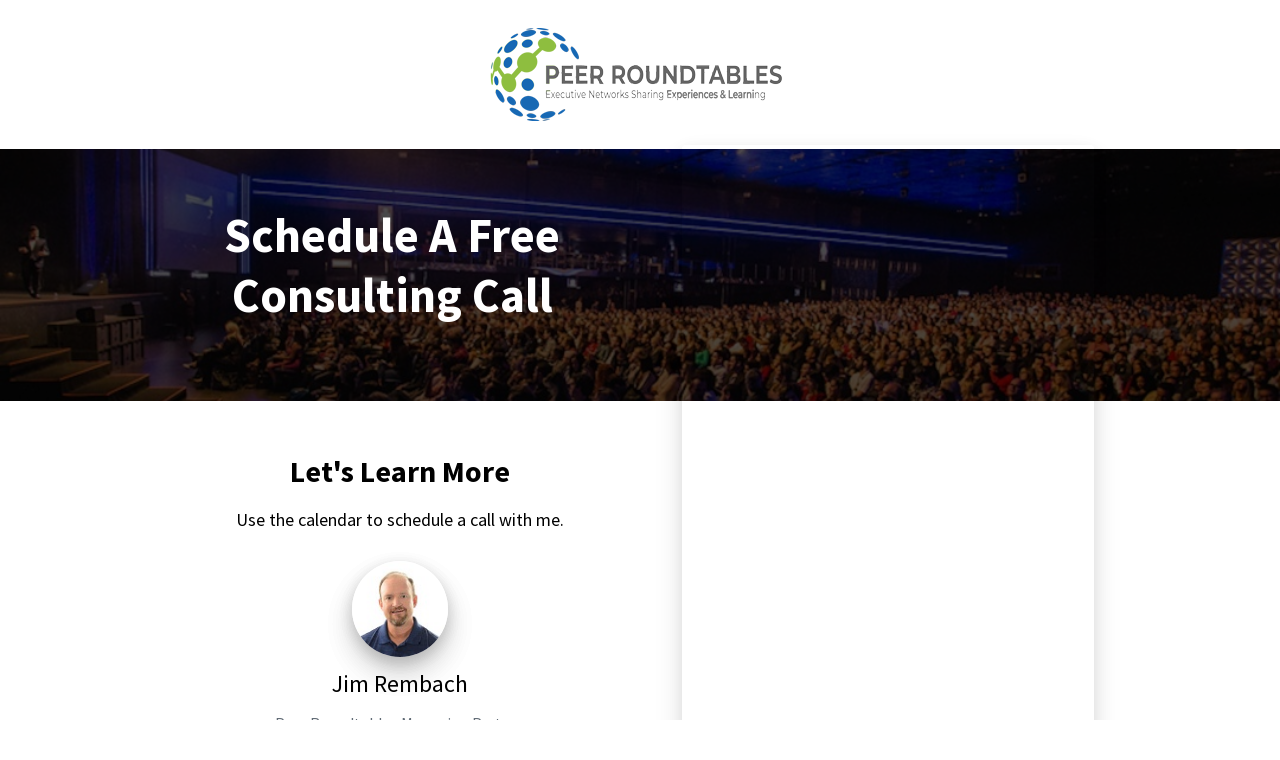

--- FILE ---
content_type: text/html
request_url: https://peerroundtables.com/contact
body_size: 9555
content:
<html><head> <meta charset="utf-8"> <title>Contact Us</title> <meta name="viewport" content="width=device-width, initial-scale=1.0"> <meta property="og:title" content="Executive Peer Roundtable Networks with a community of trusted peers."> <meta property="og:description" content=""> <meta property="og:image" content="https://assets.grooveapps.com/images/5ef284dcf3cc330013a14a90/1647725679_peer-roundtables.webp"> <meta name="description" content=""> <meta name="keywords" content=""> <meta name="robots" content=""> <link rel="icon" href="https://assets.grooveapps.com/images/5ef284dcf3cc330013a14a90/1647724895_Peer-Roundtables-favicon.jpg"> <link rel="preconnect" href="https://fonts.gstatic.com"> <link href="https://fonts.googleapis.com/css2?family=ABeeZee&amp;family=Abel&amp;family=Abril+Fatface&amp;family=Acme&amp;family=Alegreya&amp;family=Alegreya+Sans&amp;family=Alfa+Slab+One&amp;family=Almarai:wght@300;400;700;800&amp;family=Amiri+Quran&amp;family=Amatic+SC:wght@400;700&amp;family=Amiri&amp;family=Antic+Slab&amp;family=Anton&amp;family=Architects+Daughter&amp;family=Archivo&amp;family=Archivo+Black&amp;family=Archivo+Narrow&amp;family=Arimo&amp;family=Armata&amp;family=Arvo&amp;family=Asap:wght@400;700&amp;family=Assistant&amp;family=Balsamiq+Sans:wght@400;700&amp;family=Bangers&amp;family=Barlow+Condensed&amp;family=Barlow+Semi+Condensed&amp;family=Barlow:wght@400;700;900&amp;family=Bebas+Neue&amp;family=BenchNine&amp;family=Bitter:wght@400;700;900&amp;family=Bree+Serif&amp;family=Cabin&amp;family=Cabin+Condensed&amp;family=Cabin:wght@400;700&amp;family=Cairo:wght@400;700&amp;family=Cantarell&amp;family=Cardo&amp;family=Catamaran&amp;family=Caveat&amp;family=Chakra+Petch&amp;family=Changa:wght@200..800&amp;family=Chivo&amp;family=Cinzel&amp;family=Comfortaa&amp;family=Concert+One&amp;family=Cookie&amp;family=Cormorant+Garamond:wght@400;700&amp;family=Courgette&amp;family=Crete+Round&amp;family=Crimson+Text:wght@400;700&amp;family=Cuprum&amp;family=DM+Sans&amp;family=DM+Serif+Display&amp;family=Dancing+Script:wght@400;700&amp;family=Didact+Gothic&amp;family=Domine&amp;family=Dosis&amp;family=EB+Garamond&amp;family=Economica&amp;family=Exo&amp;family=Exo+2&amp;family=Fira+Sans+Condensed&amp;family=Fira+Sans:wght@400;700;900&amp;family=Fjalla+One&amp;family=Francois+One&amp;family=Frank+Ruhl+Libre&amp;family=Gloria+Hallelujah&amp;family=Great+Vibes&amp;family=Gudea&amp;family=Hammersmith+One&amp;family=Handlee&amp;family=Heebo&amp;family=Hind&amp;family=Hind+Madurai&amp;family=Hind+Siliguri&amp;family=IBM+Plex+Mono&amp;family=IBM+Plex+Sans&amp;family=IBM+Plex+Serif&amp;family=Inconsolata&amp;family=Indie+Flower&amp;family=Inter&amp;family=Istok+Web&amp;family=Josefin+Sans:wght@400;700&amp;family=Josefin+Slab&amp;family=Jost&amp;family=Kalam&amp;family=Kanit&amp;family=Karla&amp;family=Kaushan+Script&amp;family=Lato:wght@400;700;900&amp;family=Libre+Baskerville:wght@400;700&amp;family=Libre+Franklin:wght@400;700;900&amp;family=Lilita+One&amp;family=Lobster&amp;family=Lobster+Two&amp;family=Lora:wght@400;700&amp;family=Luckiest+Guy&amp;family=M+PLUS+1p&amp;family=M+PLUS+Rounded+1c&amp;family=Manrope&amp;family=Martel:wght@400;700;900&amp;family=Maven+Pro&amp;family=Merriweather+Sans&amp;family=Merriweather:wght@400;700;900&amp;family=Monda&amp;family=Montserrat+Alternates&amp;family=Montserrat:wght@400;700;900&amp;family=Mukta:wght@400;700&amp;family=Mulish&amp;family=Nanum+Gothic&amp;family=Nanum+Myeongjo&amp;family=Neuton&amp;family=News+Cycle&amp;family=Noticia+Text&amp;family=Noto+Color+Emoji&amp;family=Noto+Kufi+Arabic:wght@100..900&amp;family=Noto+Sans+HK&amp;family=Noto+Sans+JP:wght@400;700&amp;family=Noto+Sans+KR:wght@400;700;900&amp;family=Noto+Sans+SC&amp;family=Noto+Sans+TC&amp;family=Noto+Sans:wght@400;700&amp;family=Noto+Serif+JP&amp;family=Noto+Serif:wght@400;700&amp;family=Nunito+Sans:wght@200;300;400;700;900&amp;family=Nunito:wght@300;400;700;900&amp;family=Old+Standard+TT:wght@400;700&amp;family=Open+Sans+Condensed:wght@300;700&amp;family=Open+Sans:wght@300;400;700&amp;family=Orbitron&amp;family=Oswald:wght@400;700&amp;family=Outfit&amp;family=Overpass:wght@400;700;900&amp;family=Oxygen:wght@300;400;700&amp;family=PT+Sans+Caption&amp;family=PT+Sans+Narrow:wght@400;700&amp;family=PT+Sans:wght@400;700&amp;family=PT+Serif:wght@400;700&amp;family=Pacifico&amp;family=Passion+One&amp;family=Pathway+Gothic+One&amp;family=Patrick+Hand&amp;family=Patua+One&amp;family=Paytone+One&amp;family=Permanent+Marker&amp;family=Philosopher&amp;family=Play&amp;family=Playfair+Display+SC&amp;family=Playfair+Display:wght@400;700;900&amp;family=Plus+Jakarta+Sans&amp;family=Poiret+One&amp;family=Pontano+Sans&amp;family=Poppins:ital,wght@0,300;0,400;0,700;0,900;1,300;1,400;1,700;1,900&amp;family=Prata&amp;family=Prompt&amp;family=Public+Sans&amp;family=Quattrocento&amp;family=Quattrocento+Sans&amp;family=Questrial&amp;family=Quicksand&amp;family=Rajdhani&amp;family=Raleway:wght@400;700;900&amp;family=Red+Hat+Display&amp;family=Reem+Kufi:wght@400..700&amp;family=Righteous&amp;family=Roboto+Condensed:wght@400;700&amp;family=Roboto+Mono&amp;family=Roboto+Slab:wght@400;700;900&amp;family=Roboto:ital,wght@0,100;0,300;0,400;0,500;0,700;0,900;1,100;1,300;1,400;1,500;1,700;1,900&amp;family=Rokkitt&amp;family=Ropa+Sans&amp;family=Rubik:ital,wght@0,400;0,700;1,900&amp;family=Russo+One&amp;family=Sacramento&amp;family=Saira+Condensed&amp;family=Sanchez&amp;family=Sarabun&amp;family=Satisfy&amp;family=Secular+One&amp;family=Shadows+Into+Light&amp;family=Signika+Negative&amp;family=Signika:wght@400;700&amp;family=Slabo+27px&amp;family=Source+Code+Pro:wght@400;700;900&amp;family=Source+Sans+3&amp;family=Source+Sans+Pro:wght@400;700;900&amp;family=Source+Serif+Pro:wght@400;700;900&amp;family=Space+Grotesk&amp;family=Special+Elite&amp;family=Tajawal:wght@400;700;900&amp;family=Tangerine&amp;family=Teko&amp;family=Tinos&amp;family=Titillium+Web:wght@400;700;900&amp;family=Ubuntu+Condensed&amp;family=Ubuntu:wght@400;700&amp;family=Varela+Round&amp;family=Volkhov&amp;family=Vollkorn&amp;family=Work+Sans:wght@400;700;900&amp;family=Yanone+Kaffeesatz&amp;family=Yantramanav&amp;family=Yellowtail&amp;family=Zilla+Slab&amp;display=swap" rel="stylesheet"> <link href="https://app.groove.cm/groovepages/css/inpage_published.css" rel="stylesheet"> <link rel="stylesheet" href="https://cdnjs.cloudflare.com/ajax/libs/font-awesome/5.9.0/css/all.min.css" integrity="sha512-q3eWabyZPc1XTCmF+8/LuE1ozpg5xxn7iO89yfSOd5/oKvyqLngoNGsx8jq92Y8eXJ/IRxQbEC+FGSYxtk2oiw==" crossorigin="anonymous" referrerpolicy="no-referrer"> <script type="text/javascript"> window.websiteurl = "https://peerroundtables.com/"; var megamenuEvent = new Event('megamenuLoaded'); function setPageUrl(button,page,queryString) { var pageUrl = site.pages[page]?.url; button.setAttribute('href', pageUrl + (queryString || '')); } function urlWithQueryParam(linkHREF) { if( linkHREF.match(/^(http|https)?:\/\//i) ) { var newQuery = window.location.search.substring(1); if (linkHREF.includes(newQuery)) return linkHREF; var baseLink = linkHREF.split('?')[0]; var existingQuery = linkHREF.split('?')[1] || ''; var hash = baseLink.split('#')[1] || existingQuery.split('#')[1] || ''; baseLink = baseLink.split('#')[0]; existingQuery = existingQuery.split('#')[0]; newQuery = newQuery ? '&' + newQuery : ''; var hashStr = hash ? '#' + hash : ''; var queryStr = existingQuery || newQuery ? '?' + existingQuery + newQuery : ''; return baseLink + queryStr + hashStr; } return linkHREF; } function openQuickPopup(id,config,popupFrame) { const popupClosebutton = '<button class="quick-popup-close-'+(config.closeButton || 'small')+'"><svg xmlns="http://www.w3.org/2000/svg" viewBox="0 0 32 32"><title>Close</title><g stroke-linecap="square" stroke-linejoin="miter" stroke-width="1" transform="translate(0.5 0.5)" fill="#dcdcea" stroke="#dcdcea"><line fill="none" stroke="#dcdcea" stroke-miterlimit="10" x1="27" y1="5" x2="5" y2="27"></line> <line fill="none" stroke="#dcdcea" stroke-miterlimit="10" x1="27" y1="27" x2="5" y2="5"></line></g></svg></button>'; if( document.body.classList.contains('gpblsh') ) { if( !document.querySelector('[data-gp-quick-popup-id="'+id+'"]') ) { var quickPopupWrapper = document.createElement('div'); quickPopupWrapper.setAttribute('data-gp-quick-popup-id', id); quickPopupWrapper.classList.add('hidden-popup'); var quickPopupWrapperInner = document.createElement('div'); quickPopupWrapperInner.innerHTML = popupClosebutton; quickPopupWrapperInner.style = "width:"+(config.width || 625)+"px"; popupFrame.classList.add('popupframe'); quickPopupWrapperInner.prepend(popupFrame); quickPopupWrapper.prepend(quickPopupWrapperInner); document.body.prepend(quickPopupWrapper); quickPopupWrapper.classList.remove('hidden-popup'); if (config.appearingAnimation) { quickPopupWrapper.children[0].classList.add(config.appearingAnimation); quickPopupWrapper.children[0].classList.add('animated'); } quickPopupWrapper.addEventListener('click', e => { if(config.leavingAnimation) { quickPopupWrapper.children[0].classList.add(config.leavingAnimation); quickPopupWrapper.children[0].classList.add('animated'); setTimeout(() => { quickPopupWrapper.children[0].classList.remove(config.leavingAnimation); quickPopupWrapper.classList.add('hidden-popup'); },1000); } else { quickPopupWrapper.classList.add('hidden-popup'); } }); } else { document.querySelector('[data-gp-quick-popup-id="'+id+'"]').classList.remove('hidden-popup'); } } } </script> <script>window.site||window.encodeSite||(window.encodeSite=function(e,s){return e.pages=JSON.parse(atob(e.pages)),window.site=function(e){try{const s={...e.pages}||{};return new Proxy({},{})instanceof Object?(delete e.pages,e.isProxy=!0,new Proxy(e,{pages:s,get(e,s){return"pages"===s&&s in this.pages?this.pages[s]:"pages"===s?this.pages:s in e?e[s]:void 0},set:(e,s,t)=>(e[s]=t,!0)})):void 0}catch(e){}const s={...e.pages}||{};if(new Proxy({},{})instanceof Object)return delete e.pages,e.isProxy=!0,new Proxy(e,{pages:s,get(e,s){return"pages"===s&&s in this.pages?this.pages[s]:"pages"===s?this.pages:s in e?e[s]:void 0},set:(e,s,t)=>(e[s]=t,!0)})}(e),window.site});</script>  <script type="text/javascript"> var _paq = window._paq || []; /* tracker methods like "setCustomDimension" should be called before "trackPageView" */ _paq.push(["setDocumentTitle", document.domain + "/" + document.title]); _paq.push(["setCookieDomain", "*.localhost"]); _paq.push(["setDomains", ["*.localhost"]]); _paq.push(['setCustomDimension', 1, "620ab87e5ade802710736be5"]); _paq.push(['setCustomDimension', 2, "DtBRh1C7n"]); _paq.push(['trackPageView']); _paq.push(['enableLinkTracking']); (function() { var u="//matomo.groovetech.io/"; _paq.push(['setTrackerUrl', u+'matomo.php']); _paq.push(['setSiteId', '4']); var d=document, g=d.createElement('script'), s=d.getElementsByTagName('script')[0]; g.type='text/javascript'; g.async=true; g.defer=true; g.src=u+'matomo.js'; s.parentNode.insertBefore(g,s); })(); </script> <noscript><p><img src="//matomo.groovetech.io/matomo.php?idsite=4&amp;rec=1" style="border:0;" alt="" /></p></noscript>  <link data-gp-stylesheet href="/contact.css?v=1.1760389685" rel="stylesheet" /></head> <body data-gp-site-id="620ab87e5ade802710736be5" data-gp-style="" class="gpblsh">  <script> if(!window.mergeContentSettings) { function mergeContentSettings(){}}</script>  <div id="IE-warning"> <div class="IE-warning-message"> <p><i class="fas fa-exclamation-triangle" style="color:red;"></i> Oops! Sorry!!</p> <br> <p>This site doesn't support Internet Explorer. Please <a href="https://browser-update.org/update-browser.html?force_outdated=true">use a modern browser</a> like Chrome, Firefox or Edge.</p> </div> </div> <script id="IE-check"> (function() { if (!!window.navigator.userAgent.match(/MSIE|Trident/)) { document.getElementById("IE-warning").style.display = "block"; } else { document.getElementById("IE-warning").remove(); } })(); </script><div id="custom-top"> </div><script> (function() { var populateSiteSettings = async function() { if (window.encodeSite) { const result = await encodeSite({"pages":"[base64]","popups":[],"navigation":[{"url":"index","name":"HOME","megamenu":null,"megamenuHideScreens":[],"megamenuAlignment":null,"megamenuMaxWidth":null,"children":[]},{"url":"about","name":"ABOUT US","megamenu":null,"megamenuHideScreens":[],"megamenuAlignment":null,"megamenuMaxWidth":null,"children":[]},{"url":"faq","name":"FAQs","megamenu":null,"megamenuHideScreens":[],"megamenuAlignment":null,"megamenuMaxWidth":null,"children":[]},{"url":"contact","name":"CONTACT","megamenu":null,"megamenuHideScreens":[],"megamenuAlignment":null,"megamenuMaxWidth":null,"children":[]}],"baseURL":"https://v1.gdapis.com/api"}, "620ab87e5ade802710736be5"); if(!window.inBuilder && window.websiteurl) { const separator = window.websiteurl.charAt(window.websiteurl.length-1) === '/'?'':'/'; for (const page in window.site.pages) { window.site.pages[page].url = window.websiteurl + separator + window.site.pages[page]?.url; } } if (window.site) window.encodeSite = undefined; site.subscribed = []; site.subscribe = callback => { site.subscribed.push(callback); }; var clearSiteCheck = setInterval(function() { if (window.site.isProxy) { window.dispatchEvent(new Event('settingsLoaded')); clearInterval(clearSiteCheck); } }, 250); } }; document.readyState !== 'loading' ? populateSiteSettings() : document.addEventListener("DOMContentLoaded", populateSiteSettings); })(); </script><div id="page-container" data-gp-page-id="DtBRh1C7n"> <div class="blocks-container" id="blocks-container"> <section class="gp-component-id-MlOvhxhIO gp-component" data-gp-style="" id="MlOvhxhIO" data-gp-block="true" data-gp-component-id="MlOvhxhIO" data-gp-component="null" tabindex="0"><a name="MlOvhxhIO" data-gp-block-anchor=""></a> <div data-gp-container="" class="" tabindex="0"> <div data-gp-component="navbar_10" data-gp-dnd="" data-gp-style="" class="gp-component-id-EyHdUIkmtg gp-component" data-gp-component-id="EyHdUIkmtg" tabindex="0"> <div class="gp-component-id-jvgA6rW0o4" data-gp-container="" tabindex="0"> <div class="gp-component-id-p9quPwiMR2"></div> <div class="gp-component-id-Rn9ozrw4Ia"> <a href="#" class="gp-component-id-lHyspnN5iQ"> </a> </div> <div class="gp-component-id-bWWmw_m_hc"></div> <a class="gp-component gp-component-id-aUIVrX240G" data-gp-button-id="uuc7U61Yd" data-gp-style="" data-gp-dnd="" data-gp-classes="" data-gp-component="image" data-gp-component-id="aUIVrX240G" href="index"><img src="https://assets.grooveapps.com/images/5ef284dcf3cc330013a14a90/1644870364_Peer-Roundtables-sm.png" alt="" class="gp-component-id-YfT1hMfnW"> <script id="script-ARn_MA-e2N"> window.addEventListener('load',function() { var button = document.querySelectorAll('[data-gp-button-id="uuc7U61Yd"]')[0]; var queryString = null; var pageUrl = site.pages['HAI4FAhXm'].url; button.setAttribute('href', pageUrl + (queryString || '')); }); </script> </a></div> </div> </div> </section><section class="gp-component-id-8GRxCFZCK gp-component" data-gp-component="block" data-gp-style="" data-gp-block="true" data-gp-component-id="8GRxCFZCK" tabindex="0" id="8GRxCFZCK"><a name="8GRxCFZCK" data-gp-block-anchor=""></a> <div class="" data-section-overlay=""></div> <div class="gp-component-id-yTxMpqpEMf gp-component" data-gp-container="" data-gp-style="" data-gp-component-id="yTxMpqpEMf" data-gp-component="null" tabindex="0"> <div class="gp-component-id-4eTDxPDdhp gp-component" data-gp-component="layout-2-2" data-gp-dnd="" data-gp-style="" data-gp-component-id="4eTDxPDdhp" tabindex="0"> <div class="gp-component-id-bYs_9oMNS3"> <div class="gp-component-id-KxAy4489Et" data-gp-grid-col=""> <div class="gp-component-id-EcmWOPWwG8 gp-component" data-gp-container="" data-gp-style="" data-gp-component-id="EcmWOPWwG8" data-gp-component="container" tabindex="0"><div class="gp-text-container gp-component gp-component-id-LwjalXzsS" data-gp-style="" data-gp-text="" data-gp-component="text" data-gp-dnd="" data-gp-component-id="LwjalXzsS" style="" tabindex="0"><h1 class="gp-component-id-ZUJj3oUQJ">Schedule A Free Consulting Call</h1></div></div> </div> <div class="gp-component-id-c9UiVON8MD" data-gp-grid-col=""> </div> </div> </div> </div> </section><section class="gp-component-id-3pAZTu7Nqs gp-component" data-gp-component="block" data-gp-style="" data-gp-block="true" data-gp-component-id="3pAZTu7Nqs" tabindex="0" id="3pAZTu7Nqs"><a name="3pAZTu7Nqs" data-gp-block-anchor=""></a> <div class="" data-section-overlay=""></div> <div class="gp-component-id-sgQoclcYUs gp-component" data-gp-container="" data-gp-style="" data-gp-component-id="sgQoclcYUs" data-gp-component="null" tabindex="0"> <div class="gp-component-id-6Ck0hTLr11 gp-component" data-gp-component="layout-2-2" data-gp-dnd="" data-gp-style="" data-gp-component-id="6Ck0hTLr11" tabindex="0"> <div class="gp-component-id-8bl90XqkM1"> <div class="gp-component-id-kODRFmYlOP" data-gp-grid-col=""> <div class="gp-component-id-qHQxv3ZqIH gp-component" data-gp-container="" data-gp-style="" data-gp-component-id="qHQxv3ZqIH" data-gp-component="container" tabindex="0"><ul class="gp-component-id-V8ZLd0z4c gp-component" data-gp-container="" data-gp-dnd="" data-gp-style="" data-gp-component-label="List container" data-gp-component="container" data-gp-component-id="V8ZLd0z4c" tabindex="0"><div class="gp-text-container gp-component gp-component-id-eAM0kJsCD" data-gp-style="" data-gp-text="" data-gp-dnd="" data-gp-component-id="eAM0kJsCD" data-gp-component="null" style="" tabindex="0"><h2 class="gp-component-id-1m_WArv7WB">Let's Learn More</h2></div><div class="gp-text-container gp-component gp-component-id-M5nAocxHW" data-gp-style="" data-gp-text="" data-gp-dnd="" data-gp-component-id="M5nAocxHW" data-gp-component="null" style="" tabindex="0"><p class="gp-component-id-6AWEm9AqPI">Use the calendar to schedule a call with me.</p></div><div class="gp-component-id-LTq2oC7zU gp-component" data-gp-container="" data-gp-style="" data-gp-dnd="" data-gp-component="container" data-gp-component-id="LTq2oC7zU" tabindex="0"><figure data-gp-component-id="vJhrwY77x" data-gp-component="image-round" data-gp-classes="" data-gp-dnd="" data-gp-style="" class="gp-component gp-component-id-vJhrwY77x" alt="" src="https://assets.grooveapps.com/images/5ef284dcf3cc330013a14a90/1615183778_jim-rembach-100.jpg" tabindex="0"><img src="https://assets.grooveapps.com/images/5ef284dcf3cc330013a14a90/1615183778_jim-rembach-100.jpg" alt="" class="gp-component gp-component-id-vJhrwY77x" data-gp-style="" data-gp-dnd="" data-gp-classes="" data-gp-component="image-round" data-gp-component-id="vJhrwY77x" tabindex="0"></figure><div class="gp-text-container gp-component gp-component-id-5s5Ixdevc" data-gp-style="" data-gp-text="" data-gp-dnd="" data-gp-component-id="5s5Ixdevc" data-gp-component="null" style="" tabindex="0"><h3 class="gp-component-id-3nxX2SYv4">Jim Rembach</h3></div><div class="gp-text-container gp-component gp-component-id-vzbNhLIcK" data-gp-style="" data-gp-text="" data-gp-dnd="" data-gp-component-id="vzbNhLIcK" data-gp-component="null" style="" tabindex="0"><p class="gp-component-id-2aNRadWmA">Peer Roundtables Managing Partner</p></div></div></ul></div> </div> <div class="gp-component-id-vxz2se1aHp" data-gp-grid-col=""> <div class="gp-component-id-px0dcScqy9 gp-component" data-gp-container="" data-gp-style="" data-gp-component-id="px0dcScqy9" data-gp-component="container" tabindex="0"><div class="gp-component-id-IfDI5F8Xn gp-component" data-gp-container="" data-gp-style="" data-gp-dnd="" data-gp-component="container" data-gp-component-id="IfDI5F8Xn" tabindex="0"><div data-gp-dnd="" data-gp-embed="uzQtwszJy" data-gp-component="embed" class="gp-component gp-component-id-jyZGZvnZC" data-gp-component-id="jyZGZvnZC" tabindex="0" gp-embed-content="&lt;!-- Calendly inline widget begin --&gt;
&lt;div class=&quot;calendly-inline-widget&quot; data-url=&quot;https://calendly.com/rembach/30min?primary_color=7c7c7c&quot; style=&quot;position: relative;min-width:320px;height:700px;&quot; data-processed=&quot;true&quot;&gt;&lt;div class=&quot;calendly-spinner&quot;&gt;&lt;div class=&quot;calendly-bounce1&quot;&gt;&lt;/div&gt;&lt;div class=&quot;calendly-bounce2&quot;&gt;&lt;/div&gt;&lt;div class=&quot;calendly-bounce3&quot;&gt;&lt;/div&gt;&lt;/div&gt;&lt;iframe src=&quot;https://calendly.com/rembach/30min?embed_domain=&amp;amp;embed_type=Inline&amp;amp;primary_color=7c7c7c&quot; width=&quot;100%&quot; height=&quot;100%&quot; frameborder=&quot;0&quot;&gt;&lt;/iframe&gt;&lt;/div&gt;
&lt;script type=&quot;text/javascript&quot; src=&quot;https://assets.calendly.com/assets/external/widget.js&quot; id=&quot;script-Yem4btHV6&quot;&gt;&lt;/script&gt;
&lt;!-- Calendly inline widget end --&gt;
" data-gp-classes=""><div class="calendly-inline-widget" data-url="https://calendly.com/rembach/30min?primary_color=7c7c7c" style="position: relative;min-width:320px;height:700px;" data-processed="true"><div class="calendly-spinner"><div class="calendly-bounce1"></div><div class="calendly-bounce2"></div><div class="calendly-bounce3"></div></div><iframe src="https://calendly.com/rembach/30min?embed_domain=&amp;embed_type=Inline&amp;primary_color=7c7c7c" width="100%" height="100%" frameborder="0"></iframe></div><script type="text/javascript" src="https://assets.calendly.com/assets/external/widget.js" id="script-Yem4btHV6"></script></div></div></div> </div> </div> </div> </div> </section> <section class="gp-component gp-component-id-M2D559_iRC" data-gp-component="block" data-gp-style="" data-gp-block="true" data-gp-component-id="M2D559_iRC" tabindex="0" id="M2D559_iRC"><a name="M2D559_iRC" data-gp-block-anchor=""></a> <div class="" data-section-overlay=""></div> <div class="gp-component gp-component-id-6oKtxwJvaB" data-gp-style="" data-gp-component-id="6oKtxwJvaB" data-gp-component="null"> <div class="gp-component-id-VvWcrRCqyxB" data-gp-container="" tabindex="0"> <div class="gp-text-container gp-component gp-component-id-hTpG8rR39K" data-gp-style="" data-gp-text="" data-gp-component-id="hTpG8rR39K" data-gp-component="null"><p class="gp-component-id-Dkn4NbKWl">Peer Roundtables</p></div> </div> <div class="gp-component-id-OsI_FyuqR0o"> <div class="gp-component gp-component-id-0UZPkL0HL_" data-gp-component="container" data-gp-container="" data-gp-component-id="0UZPkL0HL_" tabindex="0"><a class="gp-component gp-component-id-zyayb4dQ4N" href="https://www.linkedin.com/in/jrembach/" target="_blank" data-gp-button-id="i9jMnbt_L" data-gp-style="" data-gp-dnd="" data-gp-classes="" data-gp-component="fa-icon" data-gp-component-id="zyayb4dQ4N"><span class="fab fa-linkedin" aria-hidden="true"></span> </a></div> </div> </div> </section><section class="gp-component-id-8r44tyKPtk gp-component" data-gp-component="block" data-gp-style="" data-gp-block-id="jRJ7jYdsKs" data-gp-block="true" data-gp-component-id="8r44tyKPtk" tabindex="0" id="8r44tyKPtk" style="" data-gp-block-type="standard" data-gp-block-data="{&quot;id&quot;:&quot;jRJ7jYdsKs&quot;}"><a name="8r44tyKPtk" data-gp-block-anchor=""></a> <div class="" data-section-overlay=""></div> <div class="gp-component-id-M7xk8ccqZS gp-component" data-gp-container="" data-gp-style="" data-gp-component-id="M7xk8ccqZS" data-gp-component="container" style="" tabindex="0"><div data-gp-dnd="" data-gp-embed="" data-gp-component="embed" class="gp-component-id-8gQMD7oDo8 gp-component" data-gp-component-id="8gQMD7oDo8" gp-embed-content="&lt;p style=&quot;text-align: center&quot;&gt; Copyright &amp;copy; 2020-&lt;script&gt;document.write(new Date().getFullYear())&lt;/script&gt; Peer Roundtables. All Rights Reserved&lt;/p&gt;" tabindex="0"><p style="text-align: center"> Copyright &copy; 2020-<script>document.write(new Date().getFullYear())</script> Peer Roundtables. All Rights Reserved</p></div></div> </section> </div> <div id="blocks-staging" style="top: 0px; left: 0; position: absolute;"></div> </div> <div id="custom-bottom"> </div> <script> (function() { var callSiteCallbacks = function() { if(window.site && window.site.subscribed) { site.subscribed.forEach(callback => { callback(); }); } }; document.readyState !== 'loading' ? callSiteCallbacks() : document.addEventListener("DOMContentLoaded", callSiteCallbacks); })(); </script> <script src="https://app.groove.cm/groovepages/js/inpage_published.js"></script> <script defer src="https://static.cloudflareinsights.com/beacon.min.js/vcd15cbe7772f49c399c6a5babf22c1241717689176015" integrity="sha512-ZpsOmlRQV6y907TI0dKBHq9Md29nnaEIPlkf84rnaERnq6zvWvPUqr2ft8M1aS28oN72PdrCzSjY4U6VaAw1EQ==" data-cf-beacon='{"version":"2024.11.0","token":"dc135e5d18934f68878a8bc614383c3b","r":1,"server_timing":{"name":{"cfCacheStatus":true,"cfEdge":true,"cfExtPri":true,"cfL4":true,"cfOrigin":true,"cfSpeedBrain":true},"location_startswith":null}}' crossorigin="anonymous"></script>
</body></html>

--- FILE ---
content_type: text/css
request_url: https://peerroundtables.com/contact.css?v=1.1760389685
body_size: 3479
content:
 body { font-family: Source Sans Pro, sans-serif } {} *{} {} #IE-warning { display: none; position: fixed; width: 100%; height: 100%; z-index: 9999; background: white; } .IE-warning-message { position: absolute; left: 50%; top: 50%; transform: translate(-50%, -50%); text-align: center; } .gp-component-id-M2D559_iRC.gp-component > [data-section-overlay] { background-color: rgb(3, 23, 48);position: absolute;bottom: 0px;top: 0px;left: 0px;right: 0px; } @media (max-width: 639px) { .gp-component-id-M2D559_iRC.gp-component > [data-section-overlay] { background-color: rgb(23, 104, 179);position: absolute;bottom: 0px;top: 0px;left: 0px;right: 0px; } } @media (max-width: 767px) and (min-width: 640px) { .gp-component-id-M2D559_iRC.gp-component > [data-section-overlay] { background-color: rgb(23, 104, 179);position: absolute;bottom: 0px;top: 0px;left: 0px;right: 0px; } } @media (max-width: 991px) and (min-width: 768px) { .gp-component-id-M2D559_iRC.gp-component > [data-section-overlay] { background-color: rgb(23, 104, 179);position: absolute;bottom: 0px;top: 0px;left: 0px;right: 0px; } } @media (max-width: 1199px) and (min-width: 992px) { .gp-component-id-M2D559_iRC.gp-component > [data-section-overlay] { background-color: rgb(23, 104, 179);position: absolute;bottom: 0px;top: 0px;left: 0px;right: 0px; } } @media (min-width: 1200px) { .gp-component-id-M2D559_iRC.gp-component > [data-section-overlay] { background-color: rgb(23, 104, 179);position: absolute;bottom: 0px;top: 0px;left: 0px;right: 0px; } } .gp-component-id-aUIVrX240G { text-decoration-color: initial;text-decoration-style: solid;text-decoration-thickness: initial;text-decoration-line: none;display: inline-flex;align-items: flex-start;justify-content: flex-start;overflow-y: hidden;overflow-x: hidden;cursor: pointer;background-color: transparent;object-position: center center;object-fit: cover;max-width: 100%;height: auto;border-top-style: solid;border-right-style: solid;border-bottom-style: solid;border-left-style: solid; } @media (max-width: 639px) { .gp-component-id-aUIVrX240G { text-decoration-color: initial;text-decoration-style: solid;text-decoration-thickness: initial;text-decoration-line: none;display: inline-flex;align-items: flex-start;justify-content: flex-start;overflow-y: hidden;overflow-x: hidden;cursor: pointer;background-color: transparent;object-position: center center;object-fit: cover;max-width: 100%;height: auto;border-top-style: solid;border-right-style: solid;border-bottom-style: solid;border-left-style: solid;width: 250px; } } @media (max-width: 767px) and (min-width: 640px) { .gp-component-id-aUIVrX240G { text-decoration-color: initial;text-decoration-style: solid;text-decoration-thickness: initial;text-decoration-line: none;display: inline-flex;align-items: flex-start;justify-content: flex-start;overflow-y: hidden;overflow-x: hidden;cursor: pointer;background-color: transparent;object-position: center center;object-fit: cover;max-width: 100%;height: auto;border-top-style: solid;border-right-style: solid;border-bottom-style: solid;border-left-style: solid;width: 250px; } } @media (max-width: 991px) and (min-width: 768px) { .gp-component-id-aUIVrX240G { text-decoration-color: initial;text-decoration-style: solid;text-decoration-thickness: initial;text-decoration-line: none;display: inline-flex;align-items: flex-start;justify-content: flex-start;overflow-y: hidden;overflow-x: hidden;cursor: pointer;background-color: transparent;object-position: center center;object-fit: cover;max-width: 100%;height: auto;border-top-style: solid;border-right-style: solid;border-bottom-style: solid;border-left-style: solid;width: 300px; } } @media (max-width: 1199px) and (min-width: 992px) { .gp-component-id-aUIVrX240G { text-decoration-color: initial;text-decoration-style: solid;text-decoration-thickness: initial;text-decoration-line: none;display: inline-flex;align-items: flex-start;justify-content: flex-start;overflow-y: hidden;overflow-x: hidden;cursor: pointer;background-color: transparent;object-position: center center;object-fit: cover;max-width: 100%;height: auto;border-top-style: solid;border-right-style: solid;border-bottom-style: solid;border-left-style: solid;width: 300px; } } @media (min-width: 1200px) { .gp-component-id-aUIVrX240G { text-decoration-color: initial;text-decoration-style: solid;text-decoration-thickness: initial;text-decoration-line: none;display: inline-flex;align-items: flex-start;justify-content: flex-start;overflow-y: hidden;overflow-x: hidden;cursor: pointer;background-color: transparent;object-position: center center;object-fit: cover;max-width: 100%;height: auto;border-top-style: solid;border-right-style: solid;border-bottom-style: solid;border-left-style: solid;width: 300px; } } .gp-component-id-YfT1hMfnW { border-left-style: solid;border-bottom-style: solid;border-right-style: solid;border-top-style: solid;height: auto;max-width: 100%;object-fit: cover;object-position: center center; } @media (max-width: 639px) { .gp-component-id-YfT1hMfnW { border-left-style: solid;border-bottom-style: solid;border-right-style: solid;border-top-style: solid;height: auto;max-width: 100%;object-fit: cover;object-position: center center; } } @media (max-width: 767px) and (min-width: 640px) { .gp-component-id-YfT1hMfnW { border-left-style: solid;border-bottom-style: solid;border-right-style: solid;border-top-style: solid;height: auto;max-width: 100%;object-fit: cover;object-position: center center; } } @media (max-width: 991px) and (min-width: 768px) { .gp-component-id-YfT1hMfnW { border-left-style: solid;border-bottom-style: solid;border-right-style: solid;border-top-style: solid;height: auto;max-width: 100%;object-fit: cover;object-position: center center; } } @media (max-width: 1199px) and (min-width: 992px) { .gp-component-id-YfT1hMfnW { border-left-style: solid;border-bottom-style: solid;border-right-style: solid;border-top-style: solid;height: auto;max-width: 100%;object-fit: cover;object-position: center center; } } @media (min-width: 1200px) { .gp-component-id-YfT1hMfnW { border-left-style: solid;border-bottom-style: solid;border-right-style: solid;border-top-style: solid;height: auto;max-width: 100%;object-fit: cover;object-position: center center; } } .gp-component-id-zyayb4dQ4N { text-decoration-color: initial;text-decoration-style: solid;text-decoration-thickness: initial;text-decoration-line: none;line-height: 1;cursor: pointer;background-color: transparent;font-size: 36px;color: rgb(120, 136, 155);padding-left: 8px;padding-right: 8px; } @media (max-width: 639px) { .gp-component-id-zyayb4dQ4N { text-decoration-color: initial;text-decoration-style: solid;text-decoration-thickness: initial;text-decoration-line: none;line-height: 1;cursor: pointer;background-color: transparent;font-size: 36px;color: rgb(120, 136, 155);padding-left: 8px;padding-right: 8px; } } @media (max-width: 767px) and (min-width: 640px) { .gp-component-id-zyayb4dQ4N { text-decoration-color: initial;text-decoration-style: solid;text-decoration-thickness: initial;text-decoration-line: none;line-height: 1;cursor: pointer;background-color: transparent;font-size: 36px;color: rgb(120, 136, 155);padding-left: 8px;padding-right: 8px; } } @media (max-width: 991px) and (min-width: 768px) { .gp-component-id-zyayb4dQ4N { text-decoration-color: initial;text-decoration-style: solid;text-decoration-thickness: initial;text-decoration-line: none;line-height: 1;cursor: pointer;background-color: transparent;font-size: 36px;color: rgb(120, 136, 155);padding-left: 8px;padding-right: 8px; } } @media (max-width: 1199px) and (min-width: 992px) { .gp-component-id-zyayb4dQ4N { text-decoration-color: initial;text-decoration-style: solid;text-decoration-thickness: initial;text-decoration-line: none;line-height: 1;cursor: pointer;background-color: transparent;font-size: 36px;color: rgb(120, 136, 155);padding-left: 8px;padding-right: 8px; } } @media (min-width: 1200px) { .gp-component-id-zyayb4dQ4N { text-decoration-color: initial;text-decoration-style: solid;text-decoration-thickness: initial;text-decoration-line: none;line-height: 1;cursor: pointer;background-color: transparent;font-size: 36px;color: rgb(120, 136, 155);padding-left: 8px;padding-right: 8px; } } @media (max-width: 639px) { .gp-component-id-M2D559_iRC[data-gp-component] { border-top-width: 1px;border-left-color: rgb(211, 216, 222);border-right-color: rgb(211, 216, 222);border-top-color: rgb(211, 216, 222);border-bottom-color: rgb(211, 216, 222);padding-left: 16px;padding-right: 16px;padding-top: 20px;padding-bottom: 20px;min-height: 50px;position: relative;z-index: auto !important; } } @media (max-width: 767px) and (min-width: 640px) { .gp-component-id-M2D559_iRC[data-gp-component] { border-top-width: 1px;border-left-color: rgb(211, 216, 222);border-right-color: rgb(211, 216, 222);border-top-color: rgb(211, 216, 222);border-bottom-color: rgb(211, 216, 222);padding-left: 16px;padding-right: 16px;padding-top: 20px;padding-bottom: 20px;min-height: 50px;position: relative;z-index: auto !important; } } @media (max-width: 991px) and (min-width: 768px) { .gp-component-id-M2D559_iRC[data-gp-component] { border-top-width: 1px;border-left-color: rgb(211, 216, 222);border-right-color: rgb(211, 216, 222);border-top-color: rgb(211, 216, 222);border-bottom-color: rgb(211, 216, 222);padding-left: 16px;padding-right: 16px;padding-top: 28px;padding-bottom: 28px;min-height: 50px;position: relative;z-index: auto !important; } } @media (max-width: 1199px) and (min-width: 992px) { .gp-component-id-M2D559_iRC[data-gp-component] { border-top-width: 1px;border-left-color: rgb(211, 216, 222);border-right-color: rgb(211, 216, 222);border-top-color: rgb(211, 216, 222);border-bottom-color: rgb(211, 216, 222);padding-left: 16px;padding-right: 16px;padding-top: 28px;padding-bottom: 28px;min-height: 50px;position: relative;z-index: auto !important; } } @media (min-width: 1200px) { .gp-component-id-M2D559_iRC[data-gp-component] { border-top-width: 1px;border-left-color: rgb(211, 216, 222);border-right-color: rgb(211, 216, 222);border-top-color: rgb(211, 216, 222);border-bottom-color: rgb(211, 216, 222);padding-left: 16px;padding-right: 16px;padding-top: 28px;padding-bottom: 28px;min-height: 50px;position: relative;z-index: auto !important; } } .gp-component-id-vJhrwY77x { border-left-style: solid;border-bottom-style: solid;border-right-style: solid;border-top-style: solid;height: 96px;max-width: 100%;display: inline-flex;align-items: flex-start;justify-content: flex-start;object-fit: cover;object-position: center center;border-top-left-radius: 9999px;border-top-right-radius: 9999px;border-bottom-left-radius: 9999px;border-bottom-right-radius: 9999px;box-shadow: rgba(0, 0, 0, 0.11) 0px 15px 30px 0px, rgba(0, 0, 0, 0.08) 0px 5px 15px 0px;margin-bottom: 12px;width: 96px; } @media (max-width: 639px) { .gp-component-id-vJhrwY77x { border-left-style: solid;border-bottom-style: solid;border-right-style: solid;border-top-style: solid;height: 96px;max-width: 100%;display: inline-flex;align-items: flex-start;justify-content: flex-start;object-fit: cover;object-position: center center;border-top-left-radius: 9999px;border-top-right-radius: 9999px;border-bottom-left-radius: 9999px;border-bottom-right-radius: 9999px;box-shadow: rgba(0, 0, 0, 0.11) 0px 15px 30px 0px, rgba(0, 0, 0, 0.08) 0px 5px 15px 0px;margin-bottom: 12px;width: 96px; } } @media (max-width: 767px) and (min-width: 640px) { .gp-component-id-vJhrwY77x { border-left-style: solid;border-bottom-style: solid;border-right-style: solid;border-top-style: solid;height: 96px;max-width: 100%;display: inline-flex;align-items: flex-start;justify-content: flex-start;object-fit: cover;object-position: center center;border-top-left-radius: 9999px;border-top-right-radius: 9999px;border-bottom-left-radius: 9999px;border-bottom-right-radius: 9999px;box-shadow: rgba(0, 0, 0, 0.11) 0px 15px 30px 0px, rgba(0, 0, 0, 0.08) 0px 5px 15px 0px;margin-bottom: 12px;width: 96px; } } @media (max-width: 991px) and (min-width: 768px) { .gp-component-id-vJhrwY77x { border-left-style: solid;border-bottom-style: solid;border-right-style: solid;border-top-style: solid;height: 96px;max-width: 100%;display: inline-flex;align-items: flex-start;justify-content: flex-start;object-fit: cover;object-position: center center;border-top-left-radius: 9999px;border-top-right-radius: 9999px;border-bottom-left-radius: 9999px;border-bottom-right-radius: 9999px;box-shadow: rgba(0, 0, 0, 0.11) 0px 15px 30px 0px, rgba(0, 0, 0, 0.08) 0px 5px 15px 0px;margin-bottom: 12px;width: 96px; } } @media (max-width: 1199px) and (min-width: 992px) { .gp-component-id-vJhrwY77x { border-left-style: solid;border-bottom-style: solid;border-right-style: solid;border-top-style: solid;height: 96px;max-width: 100%;display: inline-flex;align-items: flex-start;justify-content: flex-start;object-fit: cover;object-position: center center;border-top-left-radius: 9999px;border-top-right-radius: 9999px;border-bottom-left-radius: 9999px;border-bottom-right-radius: 9999px;box-shadow: rgba(0, 0, 0, 0.11) 0px 15px 30px 0px, rgba(0, 0, 0, 0.08) 0px 5px 15px 0px;margin-bottom: 12px;width: 96px; } } @media (min-width: 1200px) { .gp-component-id-vJhrwY77x { border-left-style: solid;border-bottom-style: solid;border-right-style: solid;border-top-style: solid;height: 96px;max-width: 100%;display: inline-flex;align-items: flex-start;justify-content: flex-start;object-fit: cover;object-position: center center;border-top-left-radius: 9999px;border-top-right-radius: 9999px;border-bottom-left-radius: 9999px;border-bottom-right-radius: 9999px;box-shadow: rgba(0, 0, 0, 0.11) 0px 15px 30px 0px, rgba(0, 0, 0, 0.08) 0px 5px 15px 0px;margin-bottom: 12px;width: 96px; } } @media (max-width: 639px) { .gp-component-id-EyHdUIkmtg[data-gp-component] { background-color: rgba(255, 255, 255, 1);padding-left: 16px;padding-right: 16px;padding-top: 20px;padding-bottom: 20px;position: relative; } } @media (max-width: 767px) and (min-width: 640px) { .gp-component-id-EyHdUIkmtg[data-gp-component] { background-color: rgba(255, 255, 255, 1);padding-left: 16px;padding-right: 16px;padding-top: 20px;padding-bottom: 20px;position: relative; } } @media (max-width: 991px) and (min-width: 768px) { .gp-component-id-EyHdUIkmtg[data-gp-component] { background-color: rgba(255, 255, 255, 1);padding-left: 16px;padding-right: 16px;padding-top: 28px;padding-bottom: 28px;position: relative; } } @media (max-width: 1199px) and (min-width: 992px) { .gp-component-id-EyHdUIkmtg[data-gp-component] { background-color: rgba(255, 255, 255, 1);padding-left: 16px;padding-right: 16px;padding-top: 28px;padding-bottom: 28px;position: relative; } } @media (min-width: 1200px) { .gp-component-id-EyHdUIkmtg[data-gp-component] { background-color: rgba(255, 255, 255, 1);padding-left: 16px;padding-right: 16px;padding-top: 28px;padding-bottom: 28px;position: relative; } } .gp-component-id-0UZPkL0HL_ { flex-wrap: wrap;align-items: center;margin-right: -8px;margin-left: -8px;display: flex; } @media (max-width: 639px) { .gp-component-id-0UZPkL0HL_ { flex-wrap: wrap;align-items: center;margin-right: -8px;margin-left: -8px;display: flex; } } @media (max-width: 767px) and (min-width: 640px) { .gp-component-id-0UZPkL0HL_ { flex-wrap: wrap;align-items: center;margin-right: -8px;margin-left: -8px;display: flex; } } @media (max-width: 991px) and (min-width: 768px) { .gp-component-id-0UZPkL0HL_ { flex-wrap: wrap;align-items: center;margin-right: -8px;margin-left: -8px;display: flex; } } @media (max-width: 1199px) and (min-width: 992px) { .gp-component-id-0UZPkL0HL_ { flex-wrap: wrap;align-items: center;margin-right: -8px;margin-left: -8px;display: flex; } } @media (min-width: 1200px) { .gp-component-id-0UZPkL0HL_ { flex-wrap: wrap;align-items: center;margin-right: -8px;margin-left: -8px;display: flex; } } .gp-component-id-OsI_FyuqR0o { justify-content: center;flex-grow: 1;display: flex; } @media (max-width: 639px) { .gp-component-id-OsI_FyuqR0o { justify-content: center;flex-grow: 1;display: flex; } } @media (max-width: 767px) and (min-width: 640px) { .gp-component-id-OsI_FyuqR0o { justify-content: center;flex-grow: 1;display: flex; } } @media (max-width: 991px) and (min-width: 768px) { .gp-component-id-OsI_FyuqR0o { justify-content: flex-end;flex-grow: 1;display: flex; } } @media (max-width: 1199px) and (min-width: 992px) { .gp-component-id-OsI_FyuqR0o { justify-content: flex-end;flex-grow: 1;display: flex; } } @media (min-width: 1200px) { .gp-component-id-OsI_FyuqR0o { justify-content: flex-end;flex-grow: 1;display: flex; } } .gp-component-id-Dkn4NbKWl { margin-left: 0px;margin-bottom: 0px;margin-right: 0px;margin-top: 0px;overflow-wrap: break-word; } @media (max-width: 639px) { .gp-component-id-Dkn4NbKWl { margin-left: 0px;margin-bottom: 12px;margin-right: 0px;margin-top: 0px;overflow-wrap: break-word;text-align: center;color: rgb(173, 183, 194);font-weight: 300;font-size: 16px; } } @media (max-width: 767px) and (min-width: 640px) { .gp-component-id-Dkn4NbKWl { margin-left: 0px;margin-bottom: 12px;margin-right: 0px;margin-top: 0px;overflow-wrap: break-word;text-align: center;color: rgb(173, 183, 194);font-weight: 300;font-size: 16px; } } @media (max-width: 991px) and (min-width: 768px) { .gp-component-id-Dkn4NbKWl { margin-left: 0px;margin-bottom: 0px;margin-right: 0px;margin-top: 0px;overflow-wrap: break-word;text-align: left;color: rgb(173, 183, 194);font-weight: 300;font-size: 16px; } } @media (max-width: 1199px) and (min-width: 992px) { .gp-component-id-Dkn4NbKWl { margin-left: 0px;margin-bottom: 0px;margin-right: 0px;margin-top: 0px;overflow-wrap: break-word;text-align: left;color: rgb(173, 183, 194);font-weight: 300;font-size: 16px; } } @media (min-width: 1200px) { .gp-component-id-Dkn4NbKWl { margin-left: 0px;margin-bottom: 0px;margin-right: 0px;margin-top: 0px;overflow-wrap: break-word;text-align: left;color: rgb(173, 183, 194);font-weight: 300;font-size: 16px; } } .gp-component-id-VvWcrRCqyxB { justify-content: center;flex-grow: 1;display: flex; } @media (max-width: 639px) { .gp-component-id-VvWcrRCqyxB { justify-content: center;flex-grow: 1;display: flex; } } @media (max-width: 767px) and (min-width: 640px) { .gp-component-id-VvWcrRCqyxB { justify-content: center;flex-grow: 1;display: flex; } } @media (max-width: 991px) and (min-width: 768px) { .gp-component-id-VvWcrRCqyxB { justify-content: flex-start;flex-grow: 1;display: flex; } } @media (max-width: 1199px) and (min-width: 992px) { .gp-component-id-VvWcrRCqyxB { justify-content: flex-start;flex-grow: 1;display: flex; } } @media (min-width: 1200px) { .gp-component-id-VvWcrRCqyxB { justify-content: flex-start;flex-grow: 1;display: flex; } } .gp-component-id-6oKtxwJvaB { width: 100%;margin-right: auto;margin-left: auto; } @media (max-width: 639px) { .gp-component-id-6oKtxwJvaB { width: 100%;margin-right: auto;margin-left: auto; } } @media (max-width: 767px) and (min-width: 640px) { .gp-component-id-6oKtxwJvaB { width: 100%;margin-right: auto;margin-left: auto;max-width: 640px; } } @media (max-width: 991px) and (min-width: 768px) { .gp-component-id-6oKtxwJvaB { width: 100%;margin-right: auto;margin-left: auto;max-width: 768px;display: flex;align-items: center; } } @media (max-width: 1199px) and (min-width: 992px) { .gp-component-id-6oKtxwJvaB { width: 100%;margin-right: auto;margin-left: auto;max-width: 992px;display: flex;align-items: center; } } @media (min-width: 1200px) { .gp-component-id-6oKtxwJvaB { width: 100%;margin-right: auto;margin-left: auto;max-width: 992px;display: flex;align-items: center; } } .gp-component-id-jyZGZvnZC { border-top-left-radius: 4px;border-top-right-radius: 4px;border-bottom-left-radius: 4px;border-bottom-right-radius: 4px;box-shadow: rgba(0, 0, 0, 0.11) 0px 15px 30px 0px, rgba(0, 0, 0, 0.08) 0px 5px 15px 0px;margin-bottom: 36px;width: 100%;height: 100%;z-index: 1;position: relative;min-height: 75px; } @media (max-width: 639px) { .gp-component-id-jyZGZvnZC { border-top-left-radius: 4px;border-top-right-radius: 4px;border-bottom-left-radius: 4px;border-bottom-right-radius: 4px;box-shadow: rgba(0, 0, 0, 0.11) 0px 15px 30px 0px, rgba(0, 0, 0, 0.08) 0px 5px 15px 0px;margin-bottom: 36px;width: 100%;height: 100%;z-index: 1;position: relative;min-height: 75px; } } @media (max-width: 767px) and (min-width: 640px) { .gp-component-id-jyZGZvnZC { border-top-left-radius: 4px;border-top-right-radius: 4px;border-bottom-left-radius: 4px;border-bottom-right-radius: 4px;box-shadow: rgba(0, 0, 0, 0.11) 0px 15px 30px 0px, rgba(0, 0, 0, 0.08) 0px 5px 15px 0px;margin-bottom: 36px;width: 100%;height: 100%;z-index: 1;position: relative;min-height: 75px; } } @media (max-width: 991px) and (min-width: 768px) { .gp-component-id-jyZGZvnZC { border-top-left-radius: 4px;border-top-right-radius: 4px;border-bottom-left-radius: 4px;border-bottom-right-radius: 4px;box-shadow: rgba(0, 0, 0, 0.11) 0px 15px 30px 0px, rgba(0, 0, 0, 0.08) 0px 5px 15px 0px;margin-bottom: 36px;width: 100%;height: 100%;z-index: 1;position: relative;min-height: 75px; } } @media (max-width: 1199px) and (min-width: 992px) { .gp-component-id-jyZGZvnZC { border-top-left-radius: 4px;border-top-right-radius: 4px;border-bottom-left-radius: 4px;border-bottom-right-radius: 4px;box-shadow: rgba(0, 0, 0, 0.11) 0px 15px 30px 0px, rgba(0, 0, 0, 0.08) 0px 5px 15px 0px;margin-bottom: 36px;width: 100%;height: 100%;z-index: 1;position: relative;min-height: 75px; } } @media (min-width: 1200px) { .gp-component-id-jyZGZvnZC { border-top-left-radius: 4px;border-top-right-radius: 4px;border-bottom-left-radius: 4px;border-bottom-right-radius: 4px;box-shadow: rgba(0, 0, 0, 0.11) 0px 15px 30px 0px, rgba(0, 0, 0, 0.08) 0px 5px 15px 0px;margin-bottom: 36px;width: 100%;height: 100%;z-index: 1;position: relative;min-height: 75px; } } .gp-component-id-IfDI5F8Xn { width: 85.71%; } @media (max-width: 639px) { .gp-component-id-IfDI5F8Xn { width: 85.71%; } } @media (max-width: 767px) and (min-width: 640px) { .gp-component-id-IfDI5F8Xn { width: 85.71%; } } @media (max-width: 991px) and (min-width: 768px) { .gp-component-id-IfDI5F8Xn { width: 85.71%; } } @media (max-width: 1199px) and (min-width: 992px) { .gp-component-id-IfDI5F8Xn { width: 85.71%;margin-top: -256px; } } @media (min-width: 1200px) { .gp-component-id-IfDI5F8Xn { width: 85.71%;margin-top: -256px; } } .gp-component-id-px0dcScqy9 { display: flex;align-items: center;flex-direction: column;height: 100%;width: 100%; } @media (max-width: 639px) { .gp-component-id-px0dcScqy9 { display: flex;align-items: center;flex-direction: column;height: 100%;width: 100%; } } @media (max-width: 767px) and (min-width: 640px) { .gp-component-id-px0dcScqy9 { display: flex;align-items: center;flex-direction: column;height: 100%;width: 100%; } } @media (max-width: 991px) and (min-width: 768px) { .gp-component-id-px0dcScqy9 { display: flex;align-items: center;flex-direction: column;height: 100%;width: 100%; } } @media (max-width: 1199px) and (min-width: 992px) { .gp-component-id-px0dcScqy9 { display: flex;align-items: center;flex-direction: column;height: 100%;width: 100%; } } @media (min-width: 1200px) { .gp-component-id-px0dcScqy9 { display: flex;align-items: center;flex-direction: column;height: 100%;width: 100%; } } .gp-component-id-vxz2se1aHp { width: 100%;padding-left: 8px;padding-right: 8px;flex-grow: 0;flex-shrink: 0;flex-basis: auto; } @media (max-width: 639px) { .gp-component-id-vxz2se1aHp { width: 100%;padding-left: 8px;padding-right: 8px;flex-grow: 0;flex-shrink: 0;flex-basis: auto; } } @media (max-width: 767px) and (min-width: 640px) { .gp-component-id-vxz2se1aHp { width: 100%;padding-left: 8px;padding-right: 8px;flex-grow: 0;flex-shrink: 0;flex-basis: auto; } } @media (max-width: 991px) and (min-width: 768px) { .gp-component-id-vxz2se1aHp { width: 50%;padding-left: 8px;padding-right: 8px;flex-grow: 0;flex-shrink: 0;flex-basis: auto; } } @media (max-width: 1199px) and (min-width: 992px) { .gp-component-id-vxz2se1aHp { width: 50%;padding-left: 8px;padding-right: 8px;flex-grow: 0;flex-shrink: 0;flex-basis: auto; } } @media (min-width: 1200px) { .gp-component-id-vxz2se1aHp { width: 50%;padding-left: 8px;padding-right: 8px;flex-grow: 0;flex-shrink: 0;flex-basis: auto; } } .gp-component-id-2aNRadWmA { margin-left: 0px;margin-bottom: 0px;margin-right: 0px;margin-top: 0px;overflow-wrap: break-word; } @media (max-width: 639px) { .gp-component-id-2aNRadWmA { margin-left: 0px;margin-bottom: 28px;margin-right: 0px;margin-top: 0px;overflow-wrap: break-word;box-sizing: border-box;cursor: text;line-height: 1.5;text-align: center;color: rgba(32, 45, 60, 0.7);font-weight: 400;font-size: 16px; } } @media (max-width: 767px) and (min-width: 640px) { .gp-component-id-2aNRadWmA { margin-left: 0px;margin-bottom: 28px;margin-right: 0px;margin-top: 0px;overflow-wrap: break-word;box-sizing: border-box;cursor: text;line-height: 1.5;text-align: center;color: rgba(32, 45, 60, 0.7);font-weight: 400;font-size: 16px; } } @media (max-width: 991px) and (min-width: 768px) { .gp-component-id-2aNRadWmA { margin-left: 0px;margin-bottom: 28px;margin-right: 0px;margin-top: 0px;overflow-wrap: break-word;box-sizing: border-box;cursor: text;line-height: 1.5;text-align: center;color: rgba(32, 45, 60, 0.7);font-weight: 400;font-size: 16px; } } @media (max-width: 1199px) and (min-width: 992px) { .gp-component-id-2aNRadWmA { margin-left: 0px;margin-bottom: 28px;margin-right: 0px;margin-top: 0px;overflow-wrap: break-word;box-sizing: border-box;cursor: text;line-height: 1.5;text-align: center;color: rgba(32, 45, 60, 0.7);font-weight: 400;font-size: 16px; } } @media (min-width: 1200px) { .gp-component-id-2aNRadWmA { margin-left: 0px;margin-bottom: 28px;margin-right: 0px;margin-top: 0px;overflow-wrap: break-word;box-sizing: border-box;cursor: text;line-height: 1.5;text-align: center;color: rgba(32, 45, 60, 0.7);font-weight: 400;font-size: 16px; } } .gp-component-id-3nxX2SYv4 { margin-left: 0px;margin-bottom: 0px;margin-right: 0px;margin-top: 0px;overflow-wrap: break-word; } @media (max-width: 639px) { .gp-component-id-3nxX2SYv4 { margin-left: 0px;margin-bottom: 12px;margin-right: 0px;margin-top: 0px;overflow-wrap: break-word;font-size: 24px; } } @media (max-width: 767px) and (min-width: 640px) { .gp-component-id-3nxX2SYv4 { margin-left: 0px;margin-bottom: 12px;margin-right: 0px;margin-top: 0px;overflow-wrap: break-word;font-size: 24px; } } @media (max-width: 991px) and (min-width: 768px) { .gp-component-id-3nxX2SYv4 { margin-left: 0px;margin-bottom: 12px;margin-right: 0px;margin-top: 0px;overflow-wrap: break-word;font-size: 24px; } } @media (max-width: 1199px) and (min-width: 992px) { .gp-component-id-3nxX2SYv4 { margin-left: 0px;margin-bottom: 12px;margin-right: 0px;margin-top: 0px;overflow-wrap: break-word;font-size: 24px; } } @media (min-width: 1200px) { .gp-component-id-3nxX2SYv4 { margin-left: 0px;margin-bottom: 12px;margin-right: 0px;margin-top: 0px;overflow-wrap: break-word;font-size: 24px; } } .gp-component-id-LTq2oC7zU { display: flex;align-items: center;flex-direction: column;width: 100%; } @media (max-width: 639px) { .gp-component-id-LTq2oC7zU { display: flex;align-items: center;flex-direction: column;width: 100%; } } @media (max-width: 767px) and (min-width: 640px) { .gp-component-id-LTq2oC7zU { display: flex;align-items: center;flex-direction: column;width: 100%; } } @media (max-width: 991px) and (min-width: 768px) { .gp-component-id-LTq2oC7zU { display: flex;align-items: center;flex-direction: column;width: 100%; } } @media (max-width: 1199px) and (min-width: 992px) { .gp-component-id-LTq2oC7zU { display: flex;align-items: center;flex-direction: column;width: 100%; } } @media (min-width: 1200px) { .gp-component-id-LTq2oC7zU { display: flex;align-items: center;flex-direction: column;width: 100%; } } .gp-component-id-6AWEm9AqPI { margin-left: 0px;margin-bottom: 0px;margin-right: 0px;margin-top: 0px;overflow-wrap: break-word; } @media (max-width: 639px) { .gp-component-id-6AWEm9AqPI { margin-left: 0px;margin-bottom: 28px;margin-right: 0px;margin-top: 0px;overflow-wrap: break-word;box-sizing: border-box;cursor: text;line-height: 1.5;text-align: center;font-size: 18px; } } @media (max-width: 767px) and (min-width: 640px) { .gp-component-id-6AWEm9AqPI { margin-left: 0px;margin-bottom: 28px;margin-right: 0px;margin-top: 0px;overflow-wrap: break-word;box-sizing: border-box;cursor: text;line-height: 1.5;text-align: center;font-size: 18px; } } @media (max-width: 991px) and (min-width: 768px) { .gp-component-id-6AWEm9AqPI { margin-left: 0px;margin-bottom: 28px;margin-right: 0px;margin-top: 0px;overflow-wrap: break-word;box-sizing: border-box;cursor: text;line-height: 1.5;text-align: center;font-size: 18px; } } @media (max-width: 1199px) and (min-width: 992px) { .gp-component-id-6AWEm9AqPI { margin-left: 0px;margin-bottom: 28px;margin-right: 0px;margin-top: 0px;overflow-wrap: break-word;box-sizing: border-box;cursor: text;line-height: 1.5;text-align: center;font-size: 18px; } } @media (min-width: 1200px) { .gp-component-id-6AWEm9AqPI { margin-left: 0px;margin-bottom: 28px;margin-right: 0px;margin-top: 0px;overflow-wrap: break-word;box-sizing: border-box;cursor: text;line-height: 1.5;text-align: center;font-size: 18px; } } .gp-component-id-1m_WArv7WB { margin-left: 0px;margin-bottom: 0px;margin-right: 0px;margin-top: 0px;overflow-wrap: break-word; } @media (max-width: 639px) { .gp-component-id-1m_WArv7WB { margin-left: 0px;margin-bottom: 12px;margin-right: 0px;margin-top: 0px;overflow-wrap: break-word;line-height: 1.5;text-align: center;font-weight: 700;font-size: 30px; } } @media (max-width: 767px) and (min-width: 640px) { .gp-component-id-1m_WArv7WB { margin-left: 0px;margin-bottom: 12px;margin-right: 0px;margin-top: 0px;overflow-wrap: break-word;line-height: 1.5;text-align: center;font-weight: 700;font-size: 30px; } } @media (max-width: 991px) and (min-width: 768px) { .gp-component-id-1m_WArv7WB { margin-left: 0px;margin-bottom: 12px;margin-right: 0px;margin-top: 0px;overflow-wrap: break-word;line-height: 1.5;text-align: center;font-weight: 700;font-size: 30px; } } @media (max-width: 1199px) and (min-width: 992px) { .gp-component-id-1m_WArv7WB { margin-left: 0px;margin-bottom: 12px;margin-right: 0px;margin-top: 0px;overflow-wrap: break-word;line-height: 1.5;text-align: center;font-weight: 700;font-size: 30px; } } @media (min-width: 1200px) { .gp-component-id-1m_WArv7WB { margin-left: 0px;margin-bottom: 12px;margin-right: 0px;margin-top: 0px;overflow-wrap: break-word;line-height: 1.5;text-align: center;font-weight: 700;font-size: 30px; } } .gp-component-id-V8ZLd0z4c { list-style-type: inherit;list-style-position: inside;padding-top: 16px;padding-left: 16px;margin-bottom: 16px;margin-left: 0px;margin-right: 0px;margin-top: 0px;padding-bottom: 0px;padding-right: 0px; } @media (max-width: 639px) { .gp-component-id-V8ZLd0z4c { list-style-type: inherit;list-style-position: inside;padding-top: 16px;padding-left: 16px;margin-bottom: 16px;margin-left: 0px;margin-right: 0px;margin-top: 0px;padding-bottom: 0px;padding-right: 0px; } } @media (max-width: 767px) and (min-width: 640px) { .gp-component-id-V8ZLd0z4c { list-style-type: inherit;list-style-position: inside;padding-top: 16px;padding-left: 16px;margin-bottom: 16px;margin-left: 0px;margin-right: 0px;margin-top: 0px;padding-bottom: 0px;padding-right: 0px; } } @media (max-width: 991px) and (min-width: 768px) { .gp-component-id-V8ZLd0z4c { list-style-type: inherit;list-style-position: inside;padding-top: 16px;padding-left: 16px;margin-bottom: 16px;margin-left: 0px;margin-right: 0px;margin-top: 0px;padding-bottom: 0px;padding-right: 0px; } } @media (max-width: 1199px) and (min-width: 992px) { .gp-component-id-V8ZLd0z4c { list-style-type: inherit;list-style-position: inside;padding-top: 16px;padding-left: 16px;margin-bottom: 16px;margin-left: 0px;margin-right: 0px;margin-top: 0px;padding-bottom: 0px;padding-right: 0px; } } @media (min-width: 1200px) { .gp-component-id-V8ZLd0z4c { list-style-type: inherit;list-style-position: inside;padding-top: 16px;padding-left: 16px;margin-bottom: 16px;margin-left: 0px;margin-right: 0px;margin-top: 0px;padding-bottom: 0px;padding-right: 0px; } } .gp-component-id-qHQxv3ZqIH { height: 100%;width: 100%;padding-top: 24px;padding-right: 24px;padding-left: 24px; } @media (max-width: 639px) { .gp-component-id-qHQxv3ZqIH { height: 100%;width: 100%;padding-top: 24px;padding-right: 24px;padding-left: 24px; } } @media (max-width: 767px) and (min-width: 640px) { .gp-component-id-qHQxv3ZqIH { height: 100%;width: 100%;padding-top: 48px;padding-right: 48px;padding-left: 48px; } } @media (max-width: 991px) and (min-width: 768px) { .gp-component-id-qHQxv3ZqIH { height: 100%;width: 100%;padding-top: 48px;padding-right: 48px;padding-left: 48px; } } @media (max-width: 1199px) and (min-width: 992px) { .gp-component-id-qHQxv3ZqIH { height: 100%;width: 100%;padding-top: 32px;padding-right: 32px;padding-left: 32px;padding-bottom: 32px; } } @media (min-width: 1200px) { .gp-component-id-qHQxv3ZqIH { height: 100%;width: 100%;padding-top: 32px;padding-right: 32px;padding-left: 32px;padding-bottom: 32px; } } .gp-component-id-kODRFmYlOP { width: 100%;padding-left: 8px;padding-right: 8px;flex-grow: 0;flex-shrink: 0;flex-basis: auto; } @media (max-width: 639px) { .gp-component-id-kODRFmYlOP { width: 100%;padding-left: 8px;padding-right: 8px;flex-grow: 0;flex-shrink: 0;flex-basis: auto; } } @media (max-width: 767px) and (min-width: 640px) { .gp-component-id-kODRFmYlOP { width: 100%;padding-left: 8px;padding-right: 8px;flex-grow: 0;flex-shrink: 0;flex-basis: auto; } } @media (max-width: 991px) and (min-width: 768px) { .gp-component-id-kODRFmYlOP { width: 50%;padding-left: 8px;padding-right: 8px;flex-grow: 0;flex-shrink: 0;flex-basis: auto; } } @media (max-width: 1199px) and (min-width: 992px) { .gp-component-id-kODRFmYlOP { width: 50%;padding-left: 8px;padding-right: 8px;flex-grow: 0;flex-shrink: 0;flex-basis: auto; } } @media (min-width: 1200px) { .gp-component-id-kODRFmYlOP { width: 50%;padding-left: 8px;padding-right: 8px;flex-grow: 0;flex-shrink: 0;flex-basis: auto; } } .gp-component-id-8bl90XqkM1 { margin-left: -8px;margin-right: -8px;flex-wrap: wrap; } @media (max-width: 639px) { .gp-component-id-8bl90XqkM1 { margin-left: -8px;margin-right: -8px;flex-wrap: wrap; } } @media (max-width: 767px) and (min-width: 640px) { .gp-component-id-8bl90XqkM1 { margin-left: -8px;margin-right: -8px;flex-wrap: wrap; } } @media (max-width: 991px) and (min-width: 768px) { .gp-component-id-8bl90XqkM1 { margin-left: -8px;margin-right: -8px;flex-wrap: wrap;display: flex; } } @media (max-width: 1199px) and (min-width: 992px) { .gp-component-id-8bl90XqkM1 { margin-left: -8px;margin-right: -8px;flex-wrap: wrap;display: flex; } } @media (min-width: 1200px) { .gp-component-id-8bl90XqkM1 { margin-left: -8px;margin-right: -8px;flex-wrap: wrap;display: flex; } } .gp-component-id-6Ck0hTLr11 { width: 100%;padding-left: 8px;padding-right: 8px; } @media (max-width: 639px) { .gp-component-id-6Ck0hTLr11 { width: 100%;padding-left: 8px;padding-right: 8px; } } @media (max-width: 767px) and (min-width: 640px) { .gp-component-id-6Ck0hTLr11 { width: 100%;padding-left: 8px;padding-right: 8px; } } @media (max-width: 991px) and (min-width: 768px) { .gp-component-id-6Ck0hTLr11 { width: 100%;padding-left: 8px;padding-right: 8px; } } @media (max-width: 1199px) and (min-width: 992px) { .gp-component-id-6Ck0hTLr11 { width: 100%;padding-left: 8px;padding-right: 8px; } } @media (min-width: 1200px) { .gp-component-id-6Ck0hTLr11 { width: 100%;padding-left: 8px;padding-right: 8px; } } .gp-component-id-sgQoclcYUs { margin-left: auto;margin-right: auto;width: 100%; } @media (max-width: 639px) { .gp-component-id-sgQoclcYUs { margin-left: auto;margin-right: auto;width: 100%; } } @media (max-width: 767px) and (min-width: 640px) { .gp-component-id-sgQoclcYUs { margin-left: auto;margin-right: auto;width: 100%;max-width: 640px; } } @media (max-width: 991px) and (min-width: 768px) { .gp-component-id-sgQoclcYUs { margin-left: auto;margin-right: auto;width: 100%;max-width: 768px; } } @media (max-width: 1199px) and (min-width: 992px) { .gp-component-id-sgQoclcYUs { margin-left: auto;margin-right: auto;width: 100%;max-width: 992px; } } @media (min-width: 1200px) { .gp-component-id-sgQoclcYUs { margin-left: auto;margin-right: auto;width: 100%;max-width: 992px; } } .gp-component-id-3pAZTu7Nqs.gp-component [data-section-overlay] { z-index: -1;right: 0px;left: 0px;top: 0px;bottom: 0px;position: absolute; } @media (max-width: 639px) { .gp-component-id-3pAZTu7Nqs.gp-component [data-section-overlay] { z-index: -1;right: 0px;left: 0px;top: 0px;bottom: 0px;position: absolute; } } @media (max-width: 767px) and (min-width: 640px) { .gp-component-id-3pAZTu7Nqs.gp-component [data-section-overlay] { z-index: -1;right: 0px;left: 0px;top: 0px;bottom: 0px;position: absolute; } } @media (max-width: 991px) and (min-width: 768px) { .gp-component-id-3pAZTu7Nqs.gp-component [data-section-overlay] { z-index: -1;right: 0px;left: 0px;top: 0px;bottom: 0px;position: absolute; } } @media (max-width: 1199px) and (min-width: 992px) { .gp-component-id-3pAZTu7Nqs.gp-component [data-section-overlay] { z-index: -1;right: 0px;left: 0px;top: 0px;bottom: 0px;position: absolute; } } @media (min-width: 1200px) { .gp-component-id-3pAZTu7Nqs.gp-component [data-section-overlay] { z-index: -1;right: 0px;left: 0px;top: 0px;bottom: 0px;position: absolute; } } .gp-component-id-3pAZTu7Nqs { z-index: auto !important;position: relative;padding-bottom: 24px; } @media (max-width: 639px) { .gp-component-id-3pAZTu7Nqs { z-index: auto !important;position: relative;padding-bottom: 24px; } } @media (max-width: 767px) and (min-width: 640px) { .gp-component-id-3pAZTu7Nqs { z-index: auto !important;position: relative;padding-bottom: 40px; } } @media (max-width: 991px) and (min-width: 768px) { .gp-component-id-3pAZTu7Nqs { z-index: auto !important;position: relative;padding-bottom: 64px; } } @media (max-width: 1199px) and (min-width: 992px) { .gp-component-id-3pAZTu7Nqs { z-index: auto !important;position: relative;padding-bottom: 64px; } } @media (min-width: 1200px) { .gp-component-id-3pAZTu7Nqs { z-index: auto !important;position: relative;padding-bottom: 64px; } } .gp-component-id-c9UiVON8MD { width: 100%;padding-left: 8px;padding-right: 8px;flex-grow: 0;flex-shrink: 0;flex-basis: auto; } @media (max-width: 639px) { .gp-component-id-c9UiVON8MD { width: 100%;padding-left: 8px;padding-right: 8px;flex-grow: 0;flex-shrink: 0;flex-basis: auto; } } @media (max-width: 767px) and (min-width: 640px) { .gp-component-id-c9UiVON8MD { width: 100%;padding-left: 8px;padding-right: 8px;flex-grow: 0;flex-shrink: 0;flex-basis: auto; } } @media (max-width: 991px) and (min-width: 768px) { .gp-component-id-c9UiVON8MD { width: 50%;padding-left: 8px;padding-right: 8px;flex-grow: 0;flex-shrink: 0;flex-basis: auto; } } @media (max-width: 1199px) and (min-width: 992px) { .gp-component-id-c9UiVON8MD { width: 50%;padding-left: 8px;padding-right: 8px;flex-grow: 0;flex-shrink: 0;flex-basis: auto; } } @media (min-width: 1200px) { .gp-component-id-c9UiVON8MD { width: 50%;padding-left: 8px;padding-right: 8px;flex-grow: 0;flex-shrink: 0;flex-basis: auto; } } .gp-component-id-ZUJj3oUQJ { margin-left: 0px;margin-bottom: 0px;margin-right: 0px;margin-top: 0px;font-size: 2em;overflow-wrap: break-word; } @media (max-width: 639px) { .gp-component-id-ZUJj3oUQJ { margin-left: 0px;margin-bottom: 20px;margin-right: 0px;margin-top: 0px;font-size: 36px;overflow-wrap: break-word;text-align: center;color: rgb(255, 255, 255);font-weight: 700; } } @media (max-width: 767px) and (min-width: 640px) { .gp-component-id-ZUJj3oUQJ { margin-left: 0px;margin-bottom: 20px;margin-right: 0px;margin-top: 0px;font-size: 48px;overflow-wrap: break-word;text-align: center;color: rgb(255, 255, 255);font-weight: 700; } } @media (max-width: 991px) and (min-width: 768px) { .gp-component-id-ZUJj3oUQJ { margin-left: 0px;margin-bottom: 20px;margin-right: 0px;margin-top: 0px;font-size: 48px;overflow-wrap: break-word;text-align: left;color: rgb(255, 255, 255);font-weight: 700; } } @media (max-width: 1199px) and (min-width: 992px) { .gp-component-id-ZUJj3oUQJ { margin-left: 0px;margin-bottom: 20px;margin-right: 0px;margin-top: 0px;font-size: 48px;overflow-wrap: break-word;text-align: left;color: rgb(255, 255, 255);font-weight: 700; } } @media (min-width: 1200px) { .gp-component-id-ZUJj3oUQJ { margin-left: 0px;margin-bottom: 20px;margin-right: 0px;margin-top: 0px;font-size: 48px;overflow-wrap: break-word;text-align: center;color: rgb(255, 255, 255);font-weight: 700; } } @media (max-width: 639px) { .gp-component-id-EcmWOPWwG8 { height: 100%;width: 100%;padding-bottom: 32px;padding-top: 32px;padding-right: 32px;padding-left: 32px; } } @media (max-width: 767px) and (min-width: 640px) { .gp-component-id-EcmWOPWwG8 { height: 100%;width: 100%;padding-bottom: 56px;padding-top: 56px;padding-right: 56px;padding-left: 56px; } } @media (max-width: 991px) and (min-width: 768px) { .gp-component-id-EcmWOPWwG8 { height: 100%;width: 100%;padding-bottom: 56px;padding-top: 56px;padding-right: 12px;padding-left: 12px; } } @media (max-width: 1199px) and (min-width: 992px) { .gp-component-id-EcmWOPWwG8 { height: 100%;width: 100%;padding-bottom: 56px;padding-top: 56px;padding-right: 56px;padding-left: 56px; } } @media (min-width: 1200px) { .gp-component-id-EcmWOPWwG8 { height: 100%;width: 100%;padding-bottom: 56px;padding-top: 56px;padding-right: 56px;padding-left: 56px; } } .gp-component-id-KxAy4489Et { width: 100%;padding-left: 8px;padding-right: 8px;flex-grow: 0;flex-shrink: 0;flex-basis: auto; } @media (max-width: 639px) { .gp-component-id-KxAy4489Et { width: 100%;padding-left: 8px;padding-right: 8px;flex-grow: 0;flex-shrink: 0;flex-basis: auto; } } @media (max-width: 767px) and (min-width: 640px) { .gp-component-id-KxAy4489Et { width: 100%;padding-left: 8px;padding-right: 8px;flex-grow: 0;flex-shrink: 0;flex-basis: auto; } } @media (max-width: 991px) and (min-width: 768px) { .gp-component-id-KxAy4489Et { width: 50%;padding-left: 8px;padding-right: 8px;flex-grow: 0;flex-shrink: 0;flex-basis: auto; } } @media (max-width: 1199px) and (min-width: 992px) { .gp-component-id-KxAy4489Et { width: 50%;padding-left: 8px;padding-right: 8px;flex-grow: 0;flex-shrink: 0;flex-basis: auto; } } @media (min-width: 1200px) { .gp-component-id-KxAy4489Et { width: 50%;padding-left: 8px;padding-right: 8px;flex-grow: 0;flex-shrink: 0;flex-basis: auto; } } .gp-component-id-bYs_9oMNS3 { margin-left: -8px;margin-right: -8px;flex-wrap: wrap; } @media (max-width: 639px) { .gp-component-id-bYs_9oMNS3 { margin-left: -8px;margin-right: -8px;flex-wrap: wrap; } } @media (max-width: 767px) and (min-width: 640px) { .gp-component-id-bYs_9oMNS3 { margin-left: -8px;margin-right: -8px;flex-wrap: wrap; } } @media (max-width: 991px) and (min-width: 768px) { .gp-component-id-bYs_9oMNS3 { margin-left: -8px;margin-right: -8px;flex-wrap: wrap;display: flex; } } @media (max-width: 1199px) and (min-width: 992px) { .gp-component-id-bYs_9oMNS3 { margin-left: -8px;margin-right: -8px;flex-wrap: wrap;display: flex; } } @media (min-width: 1200px) { .gp-component-id-bYs_9oMNS3 { margin-left: -8px;margin-right: -8px;flex-wrap: wrap;display: flex; } } .gp-component-id-4eTDxPDdhp { width: 100%;padding-left: 8px;padding-right: 8px; } @media (max-width: 639px) { .gp-component-id-4eTDxPDdhp { width: 100%;padding-left: 8px;padding-right: 8px; } } @media (max-width: 767px) and (min-width: 640px) { .gp-component-id-4eTDxPDdhp { width: 100%;padding-left: 8px;padding-right: 8px; } } @media (max-width: 991px) and (min-width: 768px) { .gp-component-id-4eTDxPDdhp { width: 100%;padding-left: 8px;padding-right: 8px; } } @media (max-width: 1199px) and (min-width: 992px) { .gp-component-id-4eTDxPDdhp { width: 100%;padding-left: 8px;padding-right: 8px; } } @media (min-width: 1200px) { .gp-component-id-4eTDxPDdhp { width: 100%;padding-left: 8px;padding-right: 8px; } } .gp-component-id-yTxMpqpEMf { margin-left: auto;margin-right: auto;width: 100%; } @media (max-width: 639px) { .gp-component-id-yTxMpqpEMf { margin-left: auto;margin-right: auto;width: 100%; } } @media (max-width: 767px) and (min-width: 640px) { .gp-component-id-yTxMpqpEMf { margin-left: auto;margin-right: auto;width: 100%;max-width: 640px; } } @media (max-width: 991px) and (min-width: 768px) { .gp-component-id-yTxMpqpEMf { margin-left: auto;margin-right: auto;width: 100%;max-width: 768px; } } @media (max-width: 1199px) and (min-width: 992px) { .gp-component-id-yTxMpqpEMf { margin-left: auto;margin-right: auto;width: 100%;max-width: 992px; } } @media (min-width: 1200px) { .gp-component-id-yTxMpqpEMf { margin-left: auto;margin-right: auto;width: 100%;max-width: 992px; } } .gp-component-id-8GRxCFZCK.gp-component [data-section-overlay] { z-index: 0 !important;position: absolute;bottom: 0px;top: 0px;left: 0px;right: 0px;background-color: rgba(0, 0, 0, 0.7); } @media (max-width: 639px) { .gp-component-id-8GRxCFZCK.gp-component [data-section-overlay] { z-index: 0 !important;position: absolute;bottom: 0px;top: 0px;left: 0px;right: 0px;background-color: rgba(0, 0, 0, 0.7); } } @media (max-width: 767px) and (min-width: 640px) { .gp-component-id-8GRxCFZCK.gp-component [data-section-overlay] { z-index: 0 !important;position: absolute;bottom: 0px;top: 0px;left: 0px;right: 0px;background-color: rgba(0, 0, 0, 0.7); } } @media (max-width: 991px) and (min-width: 768px) { .gp-component-id-8GRxCFZCK.gp-component [data-section-overlay] { z-index: 0 !important;position: absolute;bottom: 0px;top: 0px;left: 0px;right: 0px;background-color: rgba(0, 0, 0, 0.7); } } @media (max-width: 1199px) and (min-width: 992px) { .gp-component-id-8GRxCFZCK.gp-component [data-section-overlay] { z-index: 0 !important;position: absolute;bottom: 0px;top: 0px;left: 0px;right: 0px;background-color: rgba(0, 0, 0, 0.7); } } @media (min-width: 1200px) { .gp-component-id-8GRxCFZCK.gp-component [data-section-overlay] { z-index: 0 !important;position: absolute;bottom: 0px;top: 0px;left: 0px;right: 0px;background-color: rgba(0, 0, 0, 0.7); } } .gp-component-id-8GRxCFZCK { z-index: auto !important;position: relative;background-position-y: center;background-position-x: 50%;background-size: cover;background-image: url("https://assets.grooveapps.com/images/5ed66fb46b90b50c55d241c9/1592639953uf2nnANWa8Q.jpg"); } @media (max-width: 639px) { .gp-component-id-8GRxCFZCK { z-index: auto !important;position: relative;background-position-y: center;background-position-x: 50%;background-size: cover;background-image: url("https://assets.grooveapps.com/images/5ed66fb46b90b50c55d241c9/1592639953uf2nnANWa8Q.jpg"); } } @media (max-width: 767px) and (min-width: 640px) { .gp-component-id-8GRxCFZCK { z-index: auto !important;position: relative;background-position-y: center;background-position-x: 50%;background-size: cover;background-image: url("https://assets.grooveapps.com/images/5ed66fb46b90b50c55d241c9/1592639953uf2nnANWa8Q.jpg"); } } @media (max-width: 991px) and (min-width: 768px) { .gp-component-id-8GRxCFZCK { z-index: auto !important;position: relative;background-position-y: center;background-position-x: 50%;background-size: cover;background-image: url("https://assets.grooveapps.com/images/5ed66fb46b90b50c55d241c9/1592639953uf2nnANWa8Q.jpg"); } } @media (max-width: 1199px) and (min-width: 992px) { .gp-component-id-8GRxCFZCK { z-index: auto !important;position: relative;background-position-y: center;background-position-x: 50%;background-size: cover;background-image: url("https://assets.grooveapps.com/images/5ed66fb46b90b50c55d241c9/1592639953uf2nnANWa8Q.jpg"); } } @media (min-width: 1200px) { .gp-component-id-8GRxCFZCK { z-index: auto !important;position: relative;background-position-y: center;background-position-x: 50%;background-size: cover;background-image: url("https://assets.grooveapps.com/images/5ed66fb46b90b50c55d241c9/1592639953uf2nnANWa8Q.jpg"); } } @media (max-width: 1199px) and (min-width: 992px) { .gp-component-id-bWWmw_m_hc { position: static !important; } } @media (min-width: 1200px) { .gp-component-id-bWWmw_m_hc { position: static !important; } } .gp-component-id-lHyspnN5iQ { cursor: pointer;text-decoration-line: none;text-decoration-style: initial;text-decoration-color: initial;background-color: transparent;text-decoration-thickness: initial; } @media (max-width: 639px) { .gp-component-id-lHyspnN5iQ { cursor: pointer;text-decoration-line: none;text-decoration-style: initial;text-decoration-color: initial;background-color: transparent;text-decoration-thickness: initial; } } @media (max-width: 767px) and (min-width: 640px) { .gp-component-id-lHyspnN5iQ { cursor: pointer;text-decoration-line: none;text-decoration-style: initial;text-decoration-color: initial;background-color: transparent;text-decoration-thickness: initial; } } @media (max-width: 991px) and (min-width: 768px) { .gp-component-id-lHyspnN5iQ { cursor: pointer;text-decoration-line: none;text-decoration-style: initial;text-decoration-color: initial;background-color: transparent;text-decoration-thickness: initial; } } @media (max-width: 1199px) and (min-width: 992px) { .gp-component-id-lHyspnN5iQ { cursor: pointer;text-decoration-line: none;text-decoration-style: initial;text-decoration-color: initial;background-color: transparent;text-decoration-thickness: initial; } } @media (min-width: 1200px) { .gp-component-id-lHyspnN5iQ { cursor: pointer;text-decoration-line: none;text-decoration-style: initial;text-decoration-color: initial;background-color: transparent;text-decoration-thickness: initial; } } .gp-component-id-Rn9ozrw4Ia { display: flex;align-items: center; } @media (max-width: 639px) { .gp-component-id-Rn9ozrw4Ia { display: flex;align-items: center; } } @media (max-width: 767px) and (min-width: 640px) { .gp-component-id-Rn9ozrw4Ia { display: flex;align-items: center; } } @media (max-width: 991px) and (min-width: 768px) { .gp-component-id-Rn9ozrw4Ia { display: flex;align-items: center; } } @media (max-width: 1199px) and (min-width: 992px) { .gp-component-id-Rn9ozrw4Ia { display: flex;align-items: center;position: static !important; } } @media (min-width: 1200px) { .gp-component-id-Rn9ozrw4Ia { display: flex;align-items: center;position: static !important; } } @media (max-width: 1199px) and (min-width: 992px) { .gp-component-id-p9quPwiMR2 { position: static !important; } } @media (min-width: 1200px) { .gp-component-id-p9quPwiMR2 { position: static !important; } } .gp-component-id-jvgA6rW0o4 { display: flex;margin-left: auto;margin-right: auto;justify-content: center;align-items: center;width: 100%; } @media (max-width: 639px) { .gp-component-id-jvgA6rW0o4 { display: flex;margin-left: auto;margin-right: auto;justify-content: center;align-items: center;width: 100%; } } @media (max-width: 767px) and (min-width: 640px) { .gp-component-id-jvgA6rW0o4 { display: flex;margin-left: auto;margin-right: auto;justify-content: center;align-items: center;width: 100%;max-width: 640px; } } @media (max-width: 991px) and (min-width: 768px) { .gp-component-id-jvgA6rW0o4 { display: flex;margin-left: auto;margin-right: auto;justify-content: center;align-items: center;width: 100%;max-width: 768px; } } @media (max-width: 1199px) and (min-width: 992px) { .gp-component-id-jvgA6rW0o4 { display: flex;margin-left: auto;margin-right: auto;justify-content: center;align-items: center;width: 100%;max-width: 992px;position: relative; } } @media (min-width: 1200px) { .gp-component-id-jvgA6rW0o4 { display: flex;margin-left: auto;margin-right: auto;justify-content: center;align-items: center;width: 100%;max-width: 992px;position: relative; } } .gp-component-id-MlOvhxhIO { position: relative;background-color: rgb(32, 45, 60); } @media (max-width: 639px) { .gp-component-id-MlOvhxhIO { position: relative;background-color: rgb(32, 45, 60); } } @media (max-width: 767px) and (min-width: 640px) { .gp-component-id-MlOvhxhIO { position: relative;background-color: rgb(32, 45, 60); } } @media (max-width: 991px) and (min-width: 768px) { .gp-component-id-MlOvhxhIO { position: relative;background-color: rgb(32, 45, 60); } } @media (max-width: 1199px) and (min-width: 992px) { .gp-component-id-MlOvhxhIO { position: relative;background-color: rgb(32, 45, 60); } } @media (min-width: 1200px) { .gp-component-id-MlOvhxhIO { position: relative;background-color: rgb(32, 45, 60); } } @media (max-width: 639px) { .gp-component-id-8gQMD7oDo8[data-gp-component] { font-size: 12px !important;color: rgb(255, 255, 255);padding-top: 5px;width: 100%;overflow-wrap: break-word; } } @media (max-width: 767px) and (min-width: 640px) { .gp-component-id-8gQMD7oDo8[data-gp-component] { font-size: 12px !important;color: rgb(255, 255, 255);padding-top: 5px;width: 100%;overflow-wrap: break-word; } } @media (max-width: 991px) and (min-width: 768px) { .gp-component-id-8gQMD7oDo8[data-gp-component] { font-size: 12px !important;color: rgb(255, 255, 255);padding-top: 5px;width: 100%;overflow-wrap: break-word; } } @media (max-width: 1199px) and (min-width: 992px) { .gp-component-id-8gQMD7oDo8[data-gp-component] { font-size: 12px !important;color: rgb(255, 255, 255);padding-top: 5px;width: 100%;overflow-wrap: break-word; } } @media (min-width: 1200px) { .gp-component-id-8gQMD7oDo8[data-gp-component] { font-size: 12px !important;color: rgb(255, 255, 255);padding-top: 5px;width: 100%;overflow-wrap: break-word; } } .gp-component-id-M7xk8ccqZS { width: 100%; margin-right: auto; margin-left: auto; } @media (min-width: 640px) { .gp-component-id-M7xk8ccqZS { max-width: 640px; } } @media (min-width: 768px) { .gp-component-id-M7xk8ccqZS { max-width: 768px; } } @media (min-width: 992px) { .gp-component-id-M7xk8ccqZS { max-width: 992px; } } @media (min-width: 1200px) { .gp-component-id-M7xk8ccqZS { max-width: 1200px; } } @media (max-width: 639px) { .gp-component-id-8r44tyKPtk[data-gp-component] { padding-top: 8px;padding-bottom: 8px;min-height: 50px;position: relative;z-index: auto !important; } } @media (max-width: 767px) and (min-width: 640px) { .gp-component-id-8r44tyKPtk[data-gp-component] { padding-top: 8px;padding-bottom: 8px;min-height: 50px;position: relative;z-index: auto !important; } } @media (max-width: 991px) and (min-width: 768px) { .gp-component-id-8r44tyKPtk[data-gp-component] { padding-top: 8px;padding-bottom: 8px;min-height: 50px;position: relative;z-index: auto !important; } } @media (max-width: 1199px) and (min-width: 992px) { .gp-component-id-8r44tyKPtk[data-gp-component] { padding-top: 8px;padding-bottom: 8px;min-height: 50px;position: relative;z-index: auto !important; } } @media (min-width: 1200px) { .gp-component-id-8r44tyKPtk[data-gp-component] { padding-top: 8px;padding-bottom: 8px;min-height: 50px;position: relative;z-index: auto !important; } } .gp-component-id-8r44tyKPtk.gp-component > [data-section-overlay] { right: 0px;left: 0px;top: 0px;bottom: 0px;position: absolute;background-color: rgb(9, 29, 73); } @media (max-width: 639px) { .gp-component-id-8r44tyKPtk.gp-component > [data-section-overlay] { background-color: rgb(46, 46, 46);right: 0px;left: 0px;top: 0px;bottom: 0px;position: absolute; } } @media (max-width: 767px) and (min-width: 640px) { .gp-component-id-8r44tyKPtk.gp-component > [data-section-overlay] { background-color: rgb(46, 46, 46);right: 0px;left: 0px;top: 0px;bottom: 0px;position: absolute; } } @media (max-width: 991px) and (min-width: 768px) { .gp-component-id-8r44tyKPtk.gp-component > [data-section-overlay] { background-color: rgb(46, 46, 46);right: 0px;left: 0px;top: 0px;bottom: 0px;position: absolute; } } @media (max-width: 1199px) and (min-width: 992px) { .gp-component-id-8r44tyKPtk.gp-component > [data-section-overlay] { background-color: rgb(46, 46, 46);right: 0px;left: 0px;top: 0px;bottom: 0px;position: absolute; } } @media (min-width: 1200px) { .gp-component-id-8r44tyKPtk.gp-component > [data-section-overlay] { background-color: rgb(46, 46, 46);right: 0px;left: 0px;top: 0px;bottom: 0px;position: absolute; } }
